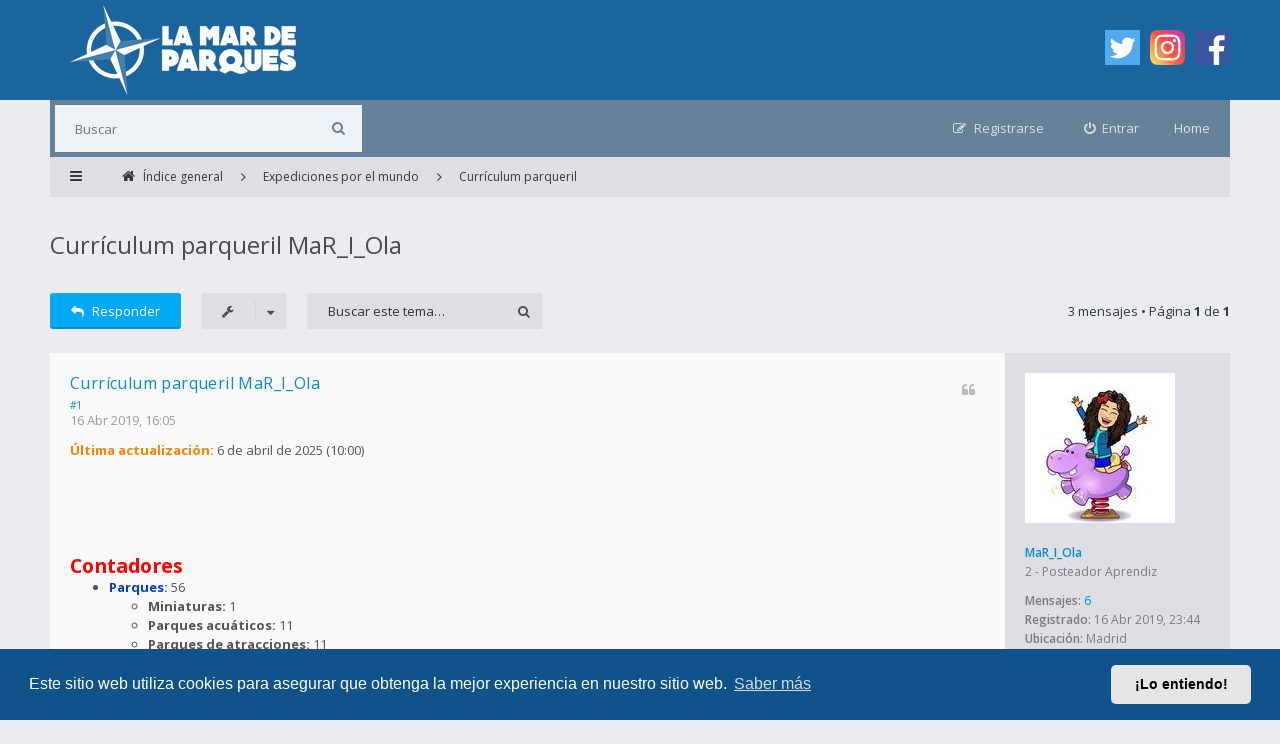

--- FILE ---
content_type: text/html; charset=UTF-8
request_url: https://lamardeparques.es/foro/viewtopic.php?f=30652&t=66024
body_size: 19566
content:
<!DOCTYPE html>
<html dir="ltr" lang="es">
<head>
<meta charset="utf-8">
<meta http-equiv="X-UA-Compatible" content="IE=edge">
<meta name="viewport" content="width=device-width, initial-scale=1">
<!-- Meta tags for website sharing in social platforms -->
<meta property="og:title" content="Currículum parqueril MaR_I_Ola" />
<meta property="og:description" content="Actualizado el [url=https://lamardeparques.es/foro/viewtopic.php?f=30652&amp;amp;t=66024#p66407]primer post[/url] con los dark credits de fuera de Europa. De 65 a 129 dark credits Del [url=https://lamarde" />
<meta property="og:url" content="Currículum parqueril MaR_I_Ola" />
<meta property="og:image" content="https://lamardeparques.es/foro/logo.png" />
<meta property="og:type" content="website" />
<meta name="keywords" content="Currículum parqueril, MaR_I_Ola">
        <!-- App Indexing for Google Search -->
        <link href="android-app://com.quoord.tapatalkpro.activity/tapatalk/lamardeparques.es/foro/?ttfid=2140087&location=topic&fid=30652&tid=66024&page=1&perpage=15&channel=google-indexing" rel="alternate" />
        <link href="ios-app://307880732/tapatalk/lamardeparques.es/foro/?ttfid=2140087&location=topic&fid=30652&tid=66024&page=1&perpage=15&channel=google-indexing" rel="alternate" />
        
        <link href="./mobiquo/smartbanner/manifest.json" rel="manifest">
        
        <meta name="apple-itunes-app" content="app-id=307880732, affiliate-data=at=10lR7C, app-argument=tapatalk://lamardeparques.es/foro/?ttfid=2140087&location=topic&fid=30652&tid=66024&page=1&perpage=15" />
        
<title>Currículum parqueril MaR_I_Ola - La Mar De Parques - LMDP - Foro</title>

	<link rel="alternate" type="application/atom+xml" title="Feed - La Mar De Parques - LMDP - Foro" href="/foro/app.php/feed?sid=49859246ce34df05623d1a61956731ff">			<link rel="alternate" type="application/atom+xml" title="Feed - Nuevos Temas" href="/foro/app.php/feed/topics?sid=49859246ce34df05623d1a61956731ff">		<link rel="alternate" type="application/atom+xml" title="Feed - Foro - Currículum parqueril" href="/foro/app.php/feed/forum/30652?sid=49859246ce34df05623d1a61956731ff">	<link rel="alternate" type="application/atom+xml" title="Feed - Tema - Currículum parqueril MaR_I_Ola" href="/foro/app.php/feed/topic/66024?sid=49859246ce34df05623d1a61956731ff">
<!--[if IE]><link rel="shortcut icon" href="./styles/ariki2/theme/images/favicon.ico"><![endif]-->
<link rel="apple-touch-icon-precomposed" href="./styles/ariki2/theme/images/apple-touch-icon-precomposed.gif">
<link rel="icon" href="./styles/ariki2/theme/images/favicon.gif">
<link rel="icon" sizes="16x16" href="./styles/ariki2/theme/images/favicon.ico">

	<link rel="canonical" href="https://lamardeparques.es/foro/viewtopic.php?t=66024">

<!--
	phpBB style name: Ariki
	Based on style:   prosilver (this is the default phpBB3 style)
	Original author:  Tom Beddard ( http://www.subBlue.com/ )
	Modified by:      Gramziu
-->

<link rel="preconnect" href="//fonts.gstatic.com">
<link rel="stylesheet" href="//fonts.googleapis.com/css2?family=Open+Sans:ital,wght@0,300;0,400;0,600;0,700;1,400;1,700&amp;display=swap">
<link rel="stylesheet" href="//maxcdn.bootstrapcdn.com/font-awesome/4.7.0/css/font-awesome.min.css">

	<link rel="stylesheet" href="./styles/ariki2/theme/stylesheet.css?assets_version=227">
<link rel="stylesheet" href="./styles/ariki2/theme/colours_light_blue.css?assets_version=227">

	<link href="./assets/cookieconsent/cookieconsent.min.css?assets_version=227" rel="stylesheet">

<style type="text/css">
    .mention {
        color: #ff0000;
    }
</style>


	

<link href="./ext/naguissa/thanksforposts/styles/all/theme/thanks.css?assets_version=227" rel="stylesheet" media="screen" />
<link href="./ext/paul999/mention/styles/all/theme/mention.css?assets_version=227" rel="stylesheet" media="screen" />
<link href="./ext/robertheim/topictags/styles/all/theme/rh_topictags.css?assets_version=227" rel="stylesheet" media="screen" />
<link href="./ext/vse/scrolltotop/styles/all/theme/scrolltotop.css?assets_version=227" rel="stylesheet" media="screen" />
<link href="./ext/flerex/linkedaccounts/styles/ariki2/theme/linkedaccounts.css?assets_version=227" rel="stylesheet" media="screen" />


					<!-- Global site tag (gtag.js) - Google Analytics -->
		<script async src="https://www.googletagmanager.com/gtag/js?id=G-2QCL3R0DJT"></script>
		<script>
			window.dataLayer = window.dataLayer || [];
			function gtag(){dataLayer.push(arguments);}
			gtag('js', new Date());

			gtag('config', 'G-2QCL3R0DJT', {'anonymize_ip': true,});
		</script>
	
</head>
<body id="phpbb" class="nojs notouch section-viewtopic ltr ">


<div id="overall-wrap">
	<a id="top" class="anchor" accesskey="t"></a>
	<div id="wrap-head">
		<div id="site-header">
			<div class="chunk">
				<div class="site-logo" id="site-logo">
					<a href="https://lamardeparques.es"><img src="https://lamardeparques.es/foro/styles/ariki2/theme/images/logo_foro.png"></a>
				</div>
				<div class="social-media-wrapper">
					<div class="social-media-icon">
						<a href="https://twitter.com/lamardeparques"><img width="35px" height="35px" src="https://lamardeparques.es/foro/styles/ariki2/theme/images/twitter.png"></a>
					</div>
					<div class="social-media-icon">
						<a href="https://www.instagram.com/lamardeparques"><img width="35px" height="35px" src="https://lamardeparques.es/foro/styles/ariki2/theme/images/instagram.png"></a>
					</div>
					<div class="social-media-icon">
						<a href="https://www.facebook.com/lamardeparques/"><img width="35px" height="35px" src="https://lamardeparques.es/foro/styles/ariki2/theme/images/facebook.png"></a>
					</div>
				</div>
			</div>
		</div>

		<div id="site-nav" role="navigation">
			<div class="chunk">

				
				<div class="site-nav">

					
										<div id="site-search" role="search">
						<form action="./search.php?sid=49859246ce34df05623d1a61956731ff" method="get">
							<fieldset>
								<input name="keywords" type="search" maxlength="128" title="Buscar palabras clave" size="20" value="" placeholder="Buscar" /><button type="submit" title="Buscar"><i class="fa fa-search"></i></button><input type="hidden" name="sid" value="49859246ce34df05623d1a61956731ff" />

							</fieldset>
						</form>
					</div>
					<div class="home"><a href="https://lamardeparques.es/">Home</a></div>
					
					<ul role="menubar">
											<li class="font-icon rightside"  data-skip-responsive="true"><a href="./ucp.php?mode=login&amp;redirect=viewtopic.php%3Ff%3D30652%26t%3D66024&amp;sid=49859246ce34df05623d1a61956731ff" title="Entrar" accesskey="x" role="menuitem"><i class="fa fa-power-off"></i><span class="nav-rh-2">Entrar</span></a></li>
												<li class="font-icon rightside" data-skip-responsive="true"><a href="./ucp.php?mode=register&amp;sid=49859246ce34df05623d1a61956731ff" role="menuitem"><i class="fa fa-pencil-square-o"></i><span class="nav-rh-2">Registrarse</span></a></li>
																																		</ul>
				</div>
			</div>
		</div>
	</div>

	
	<a id="start_here" class="anchor"></a>
		
		
<div id="wrap-subhead">
	<div class="chunk">
		<div class="wrap-subhead">
			<ul id="breadcrumbs" role="menubar">
				<li class="font-icon responsive-menu dropdown-container" data-skip-responsive="true">
					<a href="#" class="responsive-menu-link dropdown-trigger"><i class="fa fa-bars"></i></a>
					<div class="dropdown hidden">
						<div class="pointer"><div class="pointer-inner"></div></div>
						<ul class="dropdown-contents" role="menu">
							
															<li class="separator"></li>
																																<li class="font-icon icon-search-unanswered"><a href="./search.php?search_id=unanswered&amp;sid=49859246ce34df05623d1a61956731ff" role="menuitem"><i class="fa fa-file-o"></i>Temas sin respuesta</a></li>
								<li class="font-icon icon-search-active"><a href="./search.php?search_id=active_topics&amp;sid=49859246ce34df05623d1a61956731ff" role="menuitem"><i class="fa fa-fire"></i>Temas activos</a></li>
														<li class="separator site-menu"></li>

							<li class="site-menu">
	<a href="/foro/app.php/help/faq?sid=49859246ce34df05623d1a61956731ff" rel="help" title="Preguntas Frecuentes">FAQ</a>
</li>

													</ul>
					</div>
				</li>

				

<li class="breadcrumbs rightside" itemscope itemtype="https://schema.org/BreadcrumbList">

	
			<span class="crumb" itemtype="https://schema.org/ListItem" itemprop="itemListElement" itemscope><a itemprop="item" href="./index.php?sid=49859246ce34df05623d1a61956731ff" accesskey="h" data-navbar-reference="index"><i class="fa fa-home"></i><span itemprop="name">Índice general</span></a><meta itemprop="position" content="1" /></span>

					
				<span class="crumb" itemtype="https://schema.org/ListItem" itemprop="itemListElement" itemscope data-forum-id="30385"><a itemprop="item" href="./viewforum.php?f=30385&amp;sid=49859246ce34df05623d1a61956731ff"><span itemprop="name">Expediciones por el mundo</span></a><meta itemprop="position" content="2" /></span>
							
				<span class="crumb" itemtype="https://schema.org/ListItem" itemprop="itemListElement" itemscope data-forum-id="30652"><a itemprop="item" href="./viewforum.php?f=30652&amp;sid=49859246ce34df05623d1a61956731ff"><span itemprop="name">Currículum parqueril</span></a><meta itemprop="position" content="3" /></span>
			
	</li>

			</ul>

		</div>

		<div id="subhead-title">
						<h2 class="topic-title"><a href="./viewtopic.php?t=66024&amp;sid=49859246ce34df05623d1a61956731ff">Currículum parqueril MaR_I_Ola</a></h2>
			
					</div>

	</div>
</div>

<div id="wrap-body">
	<div class="chunk">

		
		<div class="action-bar top">

			<div class="buttons">
				
							<a href="./posting.php?mode=reply&amp;t=66024&amp;sid=49859246ce34df05623d1a61956731ff" class="button font-icon" title="Publicar una respuesta">
					<i class="fa fa-reply"></i>Responder				</a>
			
							</div>

				<div class="dropdown-container dropdown-button-control topic-tools">
		<span title="Herramientas de Tema" class="button icon-button tools-icon dropdown-trigger dropdown-select"><i class="fa fa-wrench"></i></span>
		<div class="dropdown hidden">
			<div class="pointer"><div class="pointer-inner"></div></div>
			<ul class="dropdown-contents">
																								<li class="font-icon icon-print"><a href="./viewtopic.php?t=66024&amp;sid=49859246ce34df05623d1a61956731ff&amp;view=print" title="Vista para imprimir" accesskey="p"><i class="fa fa-print"></i>Vista para imprimir</a></li>							</ul>
		</div>
	</div>

			
							<div class="search-box" role="search">
					<form method="get" id="topic-search" action="./search.php?sid=49859246ce34df05623d1a61956731ff">
					<fieldset>
						<input class="inputbox search"  type="search" name="keywords" id="search_keywords" size="20" placeholder="Buscar este tema…" />
						<button class="button" type="submit" title="Buscar"><i class="fa fa-search"></i></button>
						<input type="hidden" name="t" value="66024" />
<input type="hidden" name="sf" value="msgonly" />
<input type="hidden" name="sid" value="49859246ce34df05623d1a61956731ff" />

					</fieldset>
					</form>
				</div>
			
							<div class="pagination">
					3 mensajes
											&bull; Página <strong>1</strong> de <strong>1</strong>
									</div>
			
			
		</div>

		
		
		
											<div id="p66407" class="post has-profile bg2">
				<div class="inner">

				<dl class="postprofile" id="profile66407">
					<dt class="has-profile-rank has-avatar">
						<div class="avatar-container">
																						<a href="./memberlist.php?mode=viewprofile&amp;u=66&amp;sid=49859246ce34df05623d1a61956731ff" class="avatar"><img class="avatar" src="./download/file.php?avatar=66_1586031464.jpeg" width="150" height="150" alt="Avatar de Usuario" /></a>																				</div>

						
						<a href="./memberlist.php?mode=viewprofile&amp;u=66&amp;sid=49859246ce34df05623d1a61956731ff" class="username">MaR_I_Ola</a>
						
					</dt>

					
					<dd class="profile-rank">2 - Posteador Aprendiz</dd>
					
				<dd class="profile-posts"><strong>Mensajes:</strong> <a href="./search.php?author_id=66&amp;sr=posts&amp;sid=49859246ce34df05623d1a61956731ff">6</a></dd>				<dd class="profile-joined"><strong>Registrado:</strong> 16 Abr 2019, 23:44</dd>				
				
																			<dd class="profile-custom-field profile-phpbb_location"><strong>Ubicación:</strong> Madrid</dd>
													<dd class="profile-posts" data-user-give-id="66">
    <strong>"Me gusta":</strong>
    <a href="/foro/app.php/thankslist/givens/66/true?sid=49859246ce34df05623d1a61956731ff">35 veces</a>
</dd>
<dd class="profile-posts" data-user-receive-id="66">
    <strong>"Me gusta" recibidos:</strong>
    <a href="/foro/app.php/thankslist/givens/66/false?sid=49859246ce34df05623d1a61956731ff">24 veces</a>
</dd>

												
				</dl>

				<div class="postbody">
										<div id="post_content66407">
					
					<h3 class="first">
												<a href="./viewtopic.php?p=66407&amp;sid=49859246ce34df05623d1a61956731ff#p66407">Currículum parqueril MaR_I_Ola</a>
					</h3>

				
				
															<ul class="posts-buttons">
																																																									<li>
									<a href="./posting.php?mode=quote&amp;p=66407&amp;sid=49859246ce34df05623d1a61956731ff" title="Responder citando"><i class="fa fa-quote-left"></i><span>Citar</span></a>
								</li>
																				</ul>
									
				
								<a href="#p66407">#1</a>

					<p class="author"><a href="./viewtopic.php?p=66407&amp;sid=49859246ce34df05623d1a61956731ff#p66407"><time datetime="2019-04-16T14:05:00+00:00">16 Abr 2019, 16:05</time></a> </p>

					
					
					
					<div class="content"><strong class="text-strong"><span style="color:#FF8000">Última actualización:</span></strong> 6 de abril de 2025 (10:00)<br>
<br>
 <br>
<br>
<br>
 <br>
<strong class="text-strong"><span style="color:#FF0000"><span style="font-size:150%;line-height:116%">Contadores</span></span></strong><br>

<ul><li><strong class="text-strong"><span style="color:#0040BF">Parques</span>:</strong> 56<br>

<ul><li><strong class="text-strong">Miniaturas:</strong> 1</li>
<li><strong class="text-strong">Parques acuáticos:</strong> 11</li>
<li><strong class="text-strong">Parques de atracciones:</strong> 11</li>
<li><strong class="text-strong">Parques de naturaleza:</strong> 6</li>
<li><strong class="text-strong">Parques temáticos:</strong> 25</li>
<li><strong class="text-strong">Teleféricos:</strong> 2</li></ul></li>

<li><strong class="text-strong"><span style="color:#0040BF">Ride Credits</span>:</strong> 125</li>

<li><strong class="text-strong"><span style="color:#0040BF">Dark Credits</span>:</strong> 138</li></ul>

 <br>
<br>
 <br>
 <br>
<strong class="text-strong"><span style="color:#FF0000"><span style="font-size:150%;line-height:116%">Parques</span></span></strong><br>
 <br>

<ul><li><strong class="text-strong"><span style="color:#0040BF">Alemania</span></strong><br>

<ul><li><strong class="text-strong">Parques temáticos:</strong>
<ul><li>Europa Park Resort - Europa Park</li>
<li>Phantasialand</li>
<li>Plopsaland Deutschland</li></ul></li></ul></li>


<li><strong class="text-strong"><span style="color:#0040BF">Bélgica</span></strong><br>

<ul><li><strong class="text-strong">Ciudades a escala:</strong>
<ul><li>Mini-Europe</li></ul></li></ul></li>


<li><strong class="text-strong"><span style="color:#0040BF">España</span></strong><br>

<ul><li><strong class="text-strong">Parques acuáticos:</strong>
<ul><li>Aqualand Torremolinos</li>
<li>Aqualandia</li>
<li>Aquopolis Costa Dorada</li>
<li>Aquopolis San Fernando de Henares</li>
<li>Aquopolis Villanueva de la Cañada</li>
<li>PortAventura World - PortAventura Caribe Aquatic Park</li>
<li>Western Water Park</li></ul></li>

<li><strong class="text-strong">Parques de atracciones:</strong>
<ul><li>Festilandia</li>
<li>Parque de Atracciones de Madrid</li>
<li>Tibidabo</li>
<li>Tivoli World</li></ul></li>

<li><strong class="text-strong">Parques de naturaleza:</strong>
<ul>
<li>Atlantis Aquarium</li>
<li>Faunia</li>
<li>Mundomar</li>
<li>Sea Life Benalmádena</li>
<li>Selwo Marina</li>
<li>Zoo Aquarium de Madrid</li></ul></li>

<li><strong class="text-strong">Parques temáticos:</strong>
<ul><li>Isla Mágica - Isla Mágica</li>
<li>Parque Warner - Parque Warner</li>
<li>PortAventura World - PortAventura Park</li>
<li>Terra Mítica</li></ul></li>

<li><strong class="text-strong">Teleféricos:</strong>
<ul><li>Teleférico de Benalmádena</li>
<li>Teleférico de Madrid</li></ul></li></ul></li>


<li><strong class="text-strong"><span style="color:#0040BF">Estados Unidos</span></strong><br>

<ul><li><strong class="text-strong">Parques acuáticos:</strong>
<ul><li>Aquatica Orlando</li>
<li>Universal Orlando Resort - Universal's Volcano Bay</li>
<li>Walt Disney World - Disney's Blizzard Beach</li>
<li>Walt Disney World - Disney's Typhoon Lagoon</li></ul></li>

<li><strong class="text-strong">Parques de atracciones:</strong>
<ul><li>Fun Spot America (Kissimee)</li>
<li>Fun Spot America (Orlando)</li>
<li>Magical Midway</li></ul></li>

<li><strong class="text-strong">Parques temáticos:</strong>
<ul><li>Busch Gardens Tampa</li>
<li>SeaWorld Orlando</li>
<li>Universal Orlando Resort - Universal Studios Florida</li>
<li>Universal Orlando Resort - Universal's Islands of Adventure</li>
<li>Walt Disney World - Disney's Animal Kingdom</li>
<li>Walt Disney World - Disney's Hollywood Studios</li>
<li>Walt Disney World - EPCOT</li>
<li>Walt Disney World - Magic Kingdom</li></ul></li></ul></li>


<li><strong class="text-strong"><span style="color:#0040BF">Francia</span></strong><br>

<ul><li><strong class="text-strong">Parques temáticos:</strong>
<ul><li>Disneyland París - Disneyland Park</li>
<li>Disneyland París - Disney Adventure World</li>
<li>Parc Astérix</li></ul></li></ul></li>


<li><strong class="text-strong"><span style="color:#0040BF">Italia</span></strong><br>

<ul><li><strong class="text-strong">Parques temáticos:</strong>
<ul><li>Caneva World Resort - Movieland Park</li>
<li>Gardaland</li>
</ul></li></ul></li>


<li><strong class="text-strong"><span style="color:#0040BF">Japón</span></strong><br>

<ul><li><strong class="text-strong">Parques de atracciones:</strong>
<ul><li>Fuji-Q Highland</li>
<li>Nagashima Spa Land</li>
<li>Tokyo Dome City</li>
<li>Yokohama Cosmoworld</li></ul></li>

<li><strong class="text-strong">Parques temáticos:</strong>
<ul><li>Tokyo Disney Resort - Tokyo Disneyland</li>
<li>Tokyo Disney Resort - Tokyo DisneySea</li>
<li>Universal Studios Japan</li></ul></li></ul></li>


<li><strong class="text-strong"><span style="color:#0040BF">Países Bajos</span></strong><br>

<ul><li><strong class="text-strong">Parques temáticos:</strong>
<ul><li>Efteling</li></ul></li></ul></li></ul>

<br>
<br>
 <br>
 <br>
<strong class="text-strong"><span style="color:#FF0000"><span style="font-size:150%;line-height:116%">Top 5</span></span></strong><br>
 
<ul><li><strong class="text-strong"><span style="color:#0040BF">Parques</span></strong>
<ol style="list-style-type:decimal"><li>Walt Disney World - Disney's Animal Kingdom</li>
<li>Universal Studios Japan</li>
<li>Universal Orlando Resort - Universal's Islands of Adventure</li>
<li>Efteling</li>
<li>Tokyo Disney Resort - Tokyo DisneySea</li></ol></li>

<li><strong class="text-strong"><span style="color:#0040BF">Coasters</span></strong>
<ol style="list-style-type:decimal"><li>Eejanaika@Fuji-Q Highland</li>
<li>Do-Dodonpa@Fuji-Q Highland</li>
<li>Cheetah Hunt@Busch Gardens Tampa</li>
<li>Silver Star@Europa Park Resort - Europa Park</li>
<li>Taron@Phantasialand</li></ol></li></ul>

 <br>
<br>
<br>
 <br>
<strong class="text-strong"><span style="font-size:150%;line-height:116%"><span style="color:#FF0000">Ride Credits - Por parques</span></span></strong><br>

<div style="margin:20px;margin-top:5px"><div class="quotetitle"><input class="button2 btnlite" type="button" value="Spoiler (mostrar)                                                    " style="text-align:center;width:100px;margin:0;padding:0" onclick="if (this.parentNode.parentNode.getElementsByTagName('div')[1].getElementsByTagName('div')[0].style.display != '') { this.parentNode.parentNode.getElementsByTagName('div')[1].getElementsByTagName('div')[0].style.display = '';      this.innerText = ''; this.value = 'Spoiler (ocultar)                                                    '; } else { this.parentNode.parentNode.getElementsByTagName('div')[1].getElementsByTagName('div')[0].style.display = 'none'; this.innerText = ''; this.value = 'Spoiler (mostrar)                                                    '; }"></div><div class="quotecontent"><div style="display:none"><ol style="list-style-type:decimal"><li>Busch Gardens Tampa: Air Grover</li>
<li>Busch Gardens Tampa: Cheetah Hunt</li>
<li>Disneyland París - Disneyland Park: Big Thunder Mountain</li>
<li>Disneyland París - Disneyland Park: Casey Jr., Le Petit Train du Cirque</li>
<li>Disneyland París - Disneyland Park: Indiana Jones et le Temple du Péril</li> 
<li>Disneyland París - Space Mountain: Mission 2 (actual Star Wars Hyperspace Mountain: Rebel Mission)</li>
<li>Disneyland París - Disney Adventure World: Crush’s Coaster</li>
<li>Disneyland París - Disney Adventure World: RC Racer</li>
<li>Disneyland París - Disney Adventure World: Rock ‘n’ Roller Coaster</li>
<li>Efteling: Baron 1898</li>
<li>Efteling: Joris en de Draak (Vuur)</li>
<li>Efteling: Joris en de Draak (Water)</li>
<li>Efteling: Python</li>
<li>Efteling: Vliegende Hollander</li>
<li>Efteling: Vogel Rock</li>
<li>Europa Park Resort - Europa Park: Alpenexpress Enzian</li>
<li>Europa Park Resort - Europa Park: Arthur</li>
<li>Europa Park Resort - Europa Park: Atlantica SuperSplash</li>
<li>Europa Park Resort - Europa Park: Ba-a-a-Express</li>
<li>Europa Park Resort - Europa Park: blue fire Megacoster</li>
<li>Europa Park Resort - Europa Park: Euro Mir</li>
<li>Europa Park Resort - Europa Park: Eurosat</li>
<li>Europa Park Resort - Europa Park: Matterhonr Blitz</li>
<li>Europa Park Resort - Europa Park: Pegasus</li>
<li>Europa Park Resort - Europa Park: Poseidon</li>
<li>Europa Park Resort - Europa Park: Scheweizer Bobbahn</li>
<li>Europa Park Resort - Europa Park: Silver Star</li>
<li>Europa Park Resort - Europa Park: Wodan Timbur Coaster</li>
<li>Fuji-Q Hihgland: Do-Dondonpa</li>
<li>Fuji-Q Hihgland: Eejanaika</li>
<li>Fuji-Q Hihgland: Fujiyama</li>
<li>Fuji-Q Hihgland: Gaspard et Lisa Voyage Dans Le Ciel</li>
<li>Fuji-Q Hihgland: Mad Mouse</li>
<li>Fuji-Q Hihgland: Rock 'N Roll Duncan</li>
<li>Gardaland: Kung Fu Panda Master</li>
<li>Gardaland: Mammut</li>
<li>Gardaland: Oblivion – The Black Hole</li>
<li>Gardaland: Ortobruco Tour</li>
<li>Gardaland: Raptor</li>
<li>Gardaland: Sequoia Adventure</li>
<li>Gardaland: Shaman</li>
<li>Isla Mágica: Jaguar</li>
<li>Isla Mágica: Tren de Potosí</li>
<li>Caneva World Resort - Movieland Park: Bront'O'Ring</li>
<li>Caneva World Resort - Movieland Park: Brontojet</li>
<li>Caneva World Resort - Movieland Park: Diabolik</li>
<li>Nagashima Spa Land: Children Coaster</li>
<li>Nagashima Spa Land: Jet Coaster</li>
<li>Nagashima Spa Land: Looping Star</li>
<li>Nagashima Spa Land: Peter Rabbit Coaster</li>
<li>Nagashima Spa Land: Shuttle Loop</li>
<li>Nagashima Spa Land: Steel Dragon 2000</li>
<li>Nagashima Spa Land: Ultra Twister</li>
<li>Nagashima Spa Land: Wild Mouse (Derecha)</li>
<li>Parc Astérix: Goudurix</li>
<li>Parc Astérix: SOS Numérobis</li>
<li>Parc Astérix: Tonnerre de Zeus</li>
<li>Parc Astérix: Trace Du Hourra</li>
<li>Parc Astérix: Vol D’Icare</li>
<li>Parque de Atracciones de Madrid: 7 picos</li>
<li>Parque de Atracciones de Madrid: Abismo</li>
<li>Parque de Atracciones de Madrid: Tarántula</li>
<li>Parque de Atracciones de Madrid: TNT Tren de la Mina</li>
<li>Parque de Atracciones de Madrid: Tornado</li>
<li>Parque de Atracciones de Madrid: Turbulencia (actual Padrinos Voladores)</li>
<li>Parque de Atracciones de Madrid: Vagones Locos</li>
<li>Parque de Atracciones de Madrid: Vértigo</li>
<li>Parque Warner - Parque Warner: Batman - La Fuga (actual Batman: Arkham Asylum)</li>
<li>Parque Warner - Parque Warner: Coaster Express</li>
<li>Parque Warner - Parque Warner: Correcaminos Bip Bip</li>
<li>Parque Warner - Parque Warner: Stunt Fall</li>
<li>Parque Warner - Parque Warner: Superman - La Atracción de Acero</li>
<li>Parque Warner - Parque Warner: Tom y Jerry</li>
<li>Phantasialand: Colorado Adventure</li>
<li>Phantasialand: Raik</li>
<li>Phantasialand: Taron</li>
<li>Phantasialand: Temple of the Night Hawk</li>
<li>Phantasialand: Winjas (Fear)</li>
<li>Phantasialand: Winjas (Force)</li>
<li>Plopsaland Deutschland: Expedition GeForce</li>
<li>Plopsaland Deutschland: Sky Scream</li>
<li>PortAventura World - PortAventura Park: Dragon Khan</li>
<li>PortAventura World - PortAventura Park: El Diablo - Tren de la Mina</li>
<li>PortAventura World - PortAventura Park: Furius Baco</li>
<li>PortAventura World - PortAventura Park: Shambhala: Expedición al Himalaya</li>
<li>PortAventura World - PortAventura Park: Stampida (Azul)</li>
<li>PortAventura World - PortAventura Park: Stampida (Rojo)</li>
<li>PortAventura World - PortAventura Park: Tami-Tami</li>
<li>PortAventura World - PortAventura Park: Tomahawk</li>
<li>SeaWorld Orlando: Journey to Atlantis</li>
<li>SeaWorld Orlando: Mako</li>
<li>SeaWorld Orlando: Manta</li>
<li>Terra Mítica: Alucinakis</li>
<li>Terra Mítica: Inferno</li>
<li>Terra Mítica: Magnus Colossus</li>
<li>Terra Mítica: Titánide</li>
<li>Tibidabo: Muntanya Russsa</li>
<li>Tibidabo: Tibidabo Express (actual Virtual Express)</li>
<li>Tivoli World: Montaña Rusa</li>
<li>Tivoli World: Super Train Tokaido</li>
<li>Tokyo Disney Resort - Tokyo Disneyland: Gardget's Go Coaster</li>
<li>Tokyo Disney Resort - Tokyo Disneyland: Space Mountain</li>
<li>Tokyo Disney Resort - Tokyo DisneySea: Flounder's Great Race</li>
<li>Tokyo Disney Resort - Tokyo DisneySea: Raging Spirits</li>
<li>Tokyo Dome City: Thunder Dolphin</li>
<li>Universal Orlando Resort - Universal Studios Florida: Flight of the Hippogriff</li>
<li>Universal Orlando Resort - Universal Studios Florida: Harry Potter and the Escape from Gringotts</li>
<li>Universal Orlando Resort - Universal Studios Florida: Hollywood Rip, Ride Rockit</li>
<li>Universal Orlando Resort - Universal Studios Florida: Revenge of The Mummy</li>
<li>Universal Orlando Resort - Universal's Islands of Adventure: Incredible Hulk</li>
<li>Universal Orlando Resort - Universal's Islands of Adventure: Woody Woodpecker's Nuthouse Coaster</li>
<li>Universal Studios Japan: Evangelion XR: 1.01</li>
<li>Universal Studios Japan: Flying Dinosaur</li>
<li>Universal Studios Japan: Hollywood Dream: The Ride</li>
<li>Universal Studios Japan: Snoopy's Great Race</li>
<li>Walt Disney World - Disney's Animal Kingdom: Expedition Everest</li>
<li>Walt Disney World - Disney's Animal Kingdom: Primeral Whirl (Derecha)</li>
<li>Walt Disney World - Disney's Hollywood Studios: Slinky Dog Dash</li>
<li>Walt Disney World - Disney's Animal Kingdom: Rock 'n' Roller Coaster</li>
<li>Walt Disney World - Magic Kingdom: Barnstromer</li>
<li>Walt Disney World - Magic Kingdom: Big Thunder Mountain Railroad</li>
<li>Walt Disney World - Magic Kingdom: Seven Dwarfs Mine Train</li>
<li>Walt Disney World - Magic Kingdom: Space Mountain (Alpha)</li>
<li>Walt Disney World - Magic Kingdom: Space Mountain (Omega)</li>
<li>Yokohama Cosmoworld: Diving Coaster: Vanish</li></ol></div></div></div>
 <br>
<br>
<br>
 <br>
<br>
<strong class="text-strong"><span style="color:#FF0000"><span style="font-size:150%;line-height:116%">Ride Credits - Orden cronológico</span></span></strong><br>

<div style="margin:20px;margin-top:5px"><div class="quotetitle"><input class="button2 btnlite" type="button" value="Spoiler (mostrar)                                                    " style="text-align:center;width:100px;margin:0;padding:0" onclick="if (this.parentNode.parentNode.getElementsByTagName('div')[1].getElementsByTagName('div')[0].style.display != '') { this.parentNode.parentNode.getElementsByTagName('div')[1].getElementsByTagName('div')[0].style.display = '';      this.innerText = ''; this.value = 'Spoiler (ocultar)                                                    '; } else { this.parentNode.parentNode.getElementsByTagName('div')[1].getElementsByTagName('div')[0].style.display = 'none'; this.innerText = ''; this.value = 'Spoiler (mostrar)                                                    '; }"></div><div class="quotecontent"><div style="display:none"><ol style="list-style-type:decimal"><li>Tren de Potosí@Isla Mágica</li>
<li>7 Picos@Parque de Atracciones de Madrid</li>
<li>Tornado@Parque de Atracciones de Madrid</li>
<li>Tarántula@Parque de Atracciones de Madrid</li>
<li>Abismo@Parque de Atracciones de Madrid</li>
<li>Stunt Fall@Parque Warner Madrid</li>
<li>Superman - La Atracción de Acero@Parque Warner Madrid</li>
<li>Batman - La Fuga@Parque Warner Madrid</li>
<li>Coaster Express@Parque Warner Madrid</li>
<li>Tom y Jerry@Parque Warner Madrid</li>
<li>Correcaminos Bip Bip@Parque Warner Madrid</li>
<li>Vértigo@Parque de Atracciones de Madrid</li>
<li>Alucinakis@Terra Mítica</li>
<li>Magnus Colossus@Terra Mítica</li>
<li>Inferno@Terra Mítica</li>
<li>Titánide@Terra Mítica</li>
<li>Turbulencia (actual Padrinos Voladores)@Parque de Atracciones de Madrid</li>
<li>Vagones Locos @Parque de Atracciones de Madrid</li>
<li>Montaña Rusa@Tivoli World</li>
<li>Super Train Tokaido@Tivoli World</li>
<li>TNT Tren de la Mina@Parque de Atracciones de Madrid</li>
<li>Furius Baco@PortAventura World - PortAventura Park</li>
<li>Tami Tami@PortAventura World - PortAventura Park</li>
<li>El Diablo - Tren de la Mina@PortAventura World - PortAventura Park</li>
<li>Tomahawk@PortAventura World - PortAventura Park</li>
<li>Stampida (Rojo)@PortAventura World - PortAventura Park</li>
<li>Shambhala: Expedición al Himalaya@PortAventura World - PortAventura Park</li>
<li>Dragon Khan@PortAventura World - PortAventura Park</li>
<li>Muntanya Russa@Tibidabo</li>
<li>Tibidabo Express@Tibidabo</li>
<li>Stampida (Azul)@PortAventura World - PortAventura Park</li>
<li> Jaguar@Isla Mágica</li>
<li>Casey Jr., Le Petit Train du Cirque@Disneyland París - Disneyland Park</li>
<li>Rock 'n' Roller Coaster@Disneyland París - Disney Adventure World</li>
<li>SOS Numérobis@Parc Astérix</li>
<li>Vol D'Icare@Parc Astérix</li>
<li>Space Mountain: Mission 2@Disneyland París - Disneyland Park</li>
<li>Indiana Jones et le Temple du Péril@Disneyland París - Disneyland Park</li>
<li>Crush's Coaster@Disneyland París - Disney Adventure World</li>
<li>RC Racer@Disneyland París - Disney Adventure World</li>
<li>Trace Du Hourra@Parc Astérix</li>
<li>Goudurix@Parc Astérix</li>
<li>Tonnerre de Zeus@Parc Astérix</li>
<li>Silver Star@Europa Park Resort - Europa Park</li>
<li>Eurosat@Europa Park Resort - Europa Park</li>
<li>Matterhonr Blitz@Europa Park Resort - Europa Park</li>
<li>Scheweizer Bobbahn@Europa Park Resort - Europa Park</li>
<li>Pegasus@Europa Park Resort - Europa Park</li>
<li>Poseidon@Europa Park Resort - Europa Park</li>
<li>Euro Mir@Europa Park Resort - Europa Park</li>
<li>Atlantica SuperSplash@Europa Park Resort - Europa Park</li>
<li>Wodan Timbur Coaster@Europa Park Resort - Europa Park</li>
<li>blue fire Megacoster@Europa Park Resort - Europa Park</li>
<li>Alpenexpress Enzian@Europa Park Resort - Europa Park</li>
<li>Ba-a-a-Express@Europa Park Resort - Europa Park</li>
<li>Arthur@Europa Park Resort - Europa Park</li>
<li>Big Thunder Mountain@Disneyland París - Disneyland Park</li>
<li>Raptor@Gardaland</li>
<li>Oblivion - The Black Hole@Gardaland</li>
<li>Ortobruco Tour@Gardaland</li>
<li>Sequoia Adventure@Gardaland</li>
<li>Mammut@Gardaland</li>
<li>Shaman@Gardaland</li>
<li>Kung Fu Panda Master@Gardaland</li>
<li>Brontojet@Caneva World Resort - Movieland Park</li>
<li>Bront'O'Ring@Caneva World Resort - Movieland Park</li>
<li>Diabolik@Caneva World Resort - Movieland Park</li>
<li>Temple of the Night Hawk@Phantasialand</li>
<li>Colorado Adventure@Phantasialand</li>
<li>Raik@Phantasialand</li>
<li>Taron@Phantasialand</li>
<li>Winjas (Force)@Phantasialand</li>
<li>Winjas (Fear)@Phantasialand</li>
<li>Expedition GeForce@Plopsaland Deutschland</li>
<li>Sky Scream@Plopsaland Deutschland</li>
<li>Vogel Rok@Efteling</li>
<li>Joris en de Draak (Vuur)@Efteling</li>
<li>Python@Efteling</li>
<li>Baron 1898@Efteling</li>
<li>Vliegende Hollander@Efteling</li>
<li>Joris en de Draak (Water)@Efteling</li>
<li>Hollywood Rip, Ride, Rockit@Universal Orlando Resort - Universal Studios Florida</li>
<li>Revenge of the Mummy@Universal Orlando Resort - Universal Studios Florida</li>
<li>Harry Potter and the Escape from Gringotts@Universal Orlando Resort - Universal Studios Florida</li>
<li>Incredible Hulk@Universal Orlando Resort - Universal's Islands of Adventure</li>
<li>Woody Woodpecker's Nuthouse Coaster@Universal Orlando Resort - Universal Studios Florida</li>
<li>Flight of the Hippogriff@Universal Orlando Resort - Universal's Islands of Adventure</li>
<li>Space Mountain (Alpha)@Walt Disney World - Magic Kingdom</li>
<li>Big Thunder Mountain Railroad@Walt Disney World - Magic Kingdom</li>
<li>Barnstormer@Walt Disney World - Magic Kingdom</li>
<li>Space Mountain (Omega)@Walt Disney World - Magic Kingdom</li>
<li>Seven Dwarfs Mine Train@Walt Disney World - Magic Kingdom</li>
<li>Expedition Everest@Walt Disney World - Disney's Animal Kingdom</li>
<li>Primeral Whirl (Derecha)@Walt Disney World - Disney's Animal Kingdom</li>
<li>Slinky Dog Dash@Walt Disney World - Disney's Hollywood Studios</li>
<li>Rock 'n' Roller Coaster@Walt Disney World - Disney's Hollywood Studios</li>
<li>Mako@SeaWorld Orlando</li>
<li>Manta@SeaWorld Orlando</li>
<li>Journey to Atlantis@SeaWorld Orlando</li>
<li>Air Grover@Busch Gardens Tampa</li>
<li>Cheetah Hunt@Busch Gardens Tampa</li>
<li>Gaspard et Lisa Voyage Dans Le Ciel@Fuji-Q Highland</li>
<li>Fujiyama@Fuji-Q Highland</li>
<li>Do-Dodonpa@Fuji-Q Highland</li>
<li>Rock 'N Roll Duncan@Fuji-Q Highland</li>
<li>Eejanaika@Fuji-Q Highland</li>
<li>Mad Mouse@Fuji-Q Highland</li>
<li>Space Mountain@Tokyo Disney Resort - Tokyo Disneyland</li>
<li>Gadget's Go Coaster@Tokyo Disney Resort - Tokyo Disneyland</li>
<li>Diving Coaster: Vanish@Yokohama Cosmoworld</li>
<li>Thunder Dolphin@Tokyo Dome City</li>
<li>Flying Dinosaur@Universal Studios Japan</li>
<li>Hollywood Dream: The Ride@Universal Studios Japan</li>
<li>Evangelion XR: 1.01@Universal Studios Japan</li>
<li>Snoopy's Great Race@Universal Studios Japan</li>
<li>Raging Spirits@Tokyo Disney Resort - Tokyo DisneySea</li>
<li>Flounder's Flying Fish Coaster@Tokyo Disney Resort - Tokyo DisneySea</li>
<li>Ultra Twister@Nagashima Spa Land</li>
<li>Wild Mouse (Derecha)@Nagashima Spa Land</li>
<li>Peter Rabbit Coaster@Nagashima Spa Land</li>
<li>Children Coaster@Nagashima Spa Land</li>
<li>Shuttle Loop@Nagashima Spa Land</li>
<li>Steel Dragon 2000@Nagashima Spa Land</li>
<li>Jet Coaster@Nagashima Spa Land</li>
<li>Looping Star@Nagashima Spa Land</li></ol></div></div></div>

<br>
<br>
<br>
<br>
<strong class="text-strong"><span style="font-size:150%;line-height:116%"><span style="color:#FF0000">Dark Credits - Por parques</span></span></strong><br>

<div style="margin:20px;margin-top:5px"><div class="quotetitle"><input class="button2 btnlite" type="button" value="Spoiler (mostrar)                                                    " style="text-align:center;width:100px;margin:0;padding:0" onclick="if (this.parentNode.parentNode.getElementsByTagName('div')[1].getElementsByTagName('div')[0].style.display != '') { this.parentNode.parentNode.getElementsByTagName('div')[1].getElementsByTagName('div')[0].style.display = '';      this.innerText = ''; this.value = 'Spoiler (ocultar)                                                    '; } else { this.parentNode.parentNode.getElementsByTagName('div')[1].getElementsByTagName('div')[0].style.display = 'none'; this.innerText = ''; this.value = 'Spoiler (mostrar)                                                    '; }"></div><div class="quotecontent"><div style="display:none"><ol style="list-style-type:decimal"><li>Disneyland París - Disneyland Park: Blanche-Neige et les Sept Nains</li>
<li>Disneyland París - Disneyland Park: Buzz Lightyear Laser Blast</li>
<li>Disneyland París - Disneyland Park: Disneyland Railroad</li>
<li>Disneyland París - Disneyland Park: It's a small world</li>
<li>Disneyland París - Disneyland Park: Peter Pan's Flight</li>
<li>Disneyland París - Disneyland Park: Phantom Manor</li>
<li>Disneyland París - Disneyland Park: Pirates of the Caribbean</li>
<li>Disneyland París - Disneyland Park: Star Tours - L'Aventure Continue</li>
<li>Disneyland París - Disneyland Park: Voyages de Pinocchio</li>
<li>Disneyland París - Disney Adventure World: Crush's Coaster</li>
<li>Disneyland París - Disney Adventure World: Ratatouille: The Adventure</li>
<li>Disneyland París - Disney Adventure World: Twilight Zone Tower of Terror</li>
<li>Efteling: Carnaval Festival</li>
<li>Efteling: Droomvlucht</li>
<li>Efteling: Fabula</li>
<li>Efteling: Fata Morgana</li>
<li>Efteling: Symbolica: Paleis der Fantasie</li>
<li>Efteling: Villa Volta</li>
<li>Efteling: Vliegende Hollander</li>
<li>Europa Park: Abenteur Atlantis</li>
<li>Europa Park: Arthur</li>
<li>Europa Park: Blue Fire Megacoaster</li>
<li>Europa Park: Dschungel-Floßfahrt</li>
<li>Europa Park: Elfenfahrt</li>
<li>Europa Park: Fjord Rafting</li>
<li>Europa Park: Fluch der Kassandra</li>
<li>Europa Park: Geisterschloss</li>
<li>Europa Park: Historama</li>
<li>Europa Park: Magic Cinema 4D</li>
<li>Europa Park: Piccolo Mondo</li>
<li>Europa Park: Piraten in Batavia</li>
<li>Europa Park: Schlittenfahrt Schneeflöckchen</li>
<li>Europa Park: Tiroler Wasserbahn</li>
<li>Europa Park: Universum der Energie</li>
<li>Gardaland: Corsari: La Vendetta del Fantasma</li>
<li>Gardaland: Ice Age Adventure (Cinema 4-D Experience)</li>
<li>Gardaland: Jungle Rapids</li>
<li>Gardaland: Magic House</li>
<li>Gardaland: Ramses: Il Risveglio</li>
<li>Gardaland: Transgardaland Express</li>
<li>Isla Mágica: Capitán Balas</li>
<li>Isla Mágica: Cinemoción</li>
<li>Isla Mágica: Dimensión 4</li>
<li>Isla Mágica: La Furia de los Dioses</li>
<li>Movieland Park: Android - The Final 3D Battle</li>
<li>Movieland Park: Police Academy simulator</li>
<li>Movieland Park: U-571 Submarine Simulator</li>
<li>Parc Astérix: Épidemaïs Croisières</li>
<li>Parc Astérix: Le Défi de César</li>
<li>Parc Astérix: Nationale 7</li>
<li>Parc Astérix: Transdémonium</li>
<li>Parque de Atracciones de Madrid: Cueva de las Tarántulas</li>
<li>Parque de Atracciones de Madrid: Desperados</li>
<li>Parque de Atracciones de Madrid: Fantasía</li>
<li>Parque de Atracciones de Madrid: Río Encantado</li>
<li>Parque de Atracciones de Madrid: Simulador Virtual</li>
<li>Parque Warner Madrid: Batman: La Sombra del Murciélago</li>
<li>Parque Warner Madrid: Hotel Embrujado</li>
<li>Parque Warner Madrid: La Aventura de Scooby-Doo</li>
<li>Phantasialand: Feng Ju Palace</li>
<li>Phantasialand: Geister Rikscha</li>
<li>Phantasialand: Hollywood Tour</li>
<li>Phantasialand: Maus au Chocolat</li>
<li>Phantasialand: Schauspielhaus</li>
<li>Plopsaland Deutschland: Burg Falkenstein</li>
<li>PortAventura World - PortAventura Park: Ice Age: The 4D Ride</li>
<li>SeaWorld Orlando: Antarctica: Empire of the Penguin</li>
<li>SeaWorld Orlando: Journey to Atlantis</li>
<li>SeaWorld Orlando: Wild Arctic</li>
<li>Terra Mítica: El Laberinto del Minotauro</li>
<li>Terra Mítica: El rescate de Ulises</li>
<li>Terra Mítica: Templo de Kinetos</li>
<li>Tibidabo: Magatzem de les Bruixes i els Bruixots</li>
<li>Tivoli World: Castillo del Terror</li>
<li>Tivoli World: Dinolandia</li>
<li>Tivoli World: Pinocchio</li>
<li>Tokyo Disney Resort - Tokyo Disneyland: Pirates of the Caribbean</li>
<li>Tokyo Disney Resort - Tokyo Disneyland: Haunted Mansion</li>
<li>Tokyo Disney Resort - Tokyo Disneyland: It's A Small World</li>
<li>Tokyo Disney Resort - Tokyo Disneyland: Pinocchio's Daring Journey</li>
<li>Tokyo Disney Resort - Tokyo Disneyland: Snow White's Adventures</li>
<li>Tokyo Disney Resort - Tokyo Disneyland: Roger Rabbit's Car Toon Spin</li>
<li>Tokyo Disney Resort - Tokyo Disneyland: Monsters, Inc. Ride &amp; Go Seek</li>
<li>Tokyo Disney Resort - Tokyo DisneySea: Tower of Terror</li>
<li>Tokyo Disney Resort - Tokyo DisneySea: 20,000 Leagues Under the Sea</li>
<li>Tokyo Disney Resort - Tokyo DisneySea: Journey to the Center of the Earth</li>
<li>Tokyo Disney Resort - Tokyo DisneySea: Indiana Jones Adventure: Temple of the Crystal Skull</li>
<li>Tokyo Disney Resort - Tokyo DisneySea: Nemo &amp; Friends SeaRider</li>
<li>Universal Orlando Resort - Universal Studios Florida: Despicable Me Minion Mayhem</li>	
<li>Universal Orlando Resort - Universal Studios Florida: Shrek 4D</li>
<li>Universal Orlando Resort - Universal Studios Florida: Transformers: The Ride-3D</li>
<li>Universal Orlando Resort - Universal Studios Florida: Race Through New York Starring Jimmy Fallon</li>
<li>Universal Orlando Resort - Universal Studios Florida: Revenge of the Mummy</li>
<li>Universal Orlando Resort - Universal Studios Florida: Fast and Furious: Supercharged</li>
<li>Universal Orlando Resort - Universal Studios Florida: Harry Potter and the Escape from Gringotts</li>
<li>Universal Orlando Resort - Universal Studios Florida: Hogwarts Express</li>
<li>Universal Orlando Resort - Universal Studios Florida: Men in Black: Alien Attack</li>
<li>Universal Orlando Resort - Universal Studios Florida: Simpsons Ride</li>
<li>Universal Orlando Resort - Universal Studios Florida: E.T. Adventure</li>
<li>Universal Orlando Resort - Universal's Islands of Adventure: Amazing Adventures of Spider-Man</li>
<li>Universal Orlando Resort - Universal's Islands of Adventure: Dudley Do-Right's Ripsaw Falls</li> 
<li>Universal Orlando Resort - Universal's Islands of Adventure: Skull Island: Reign of Kong</li> 
<li>Universal Orlando Resort - Universal's Islands of Adventure: Jurassic Park River Adventure</li> 
<li>Universal Orlando Resort - Universal's Islands of Adventure: Harry Potter and the Forbidden Journey</li> 
<li>Universal Orlando Resort - Universal's Islands of Adventure: Cat in the Hat</li> 
<li>Universal Studios Japan: Jurassic Park: The Ride</li>
<li>Universal Studios Japan: Harry Potter and the Forbidden Journey</li>
<li>Universal Studios Japan: Terminator 2: 3-D</li>
<li>Universal Studios Japan: The Amazing Adventures of Spider-Man</li>
<li>Universal Studios Japan: Universal Studios Cinema 4-D (Sailor Moon)</li>
<li>Universal Studios Japan: Space Fantasy (Evangelion XR 1.01)</li>
<li>Walt Disney World - Disney's Animal Kingdom: Na'vi River Journey</li>
<li>Walt Disney World - Disney's Animal Kingdom: It's Tough To Be A Bug</li>
<li>Walt Disney World - Disney's Animal Kingdom: Dinosaur</li>
<li>Walt Disney World - Disney's Animal Kingdom: Avatar Flight of Passage</li>
<li>Walt Disney World - Disney's Hollywood Studios: Toy Story Midway Mania!</li>
<li>Walt Disney World - Disney's Hollywood Studios: Star Tours - The Adventures Continue</li>
<li>Walt Disney World - Disney's Hollywood Studios: Muppet*Vision 3D</li>
<li>Walt Disney World - Disney's Hollywood Studios: Twilight Zone Tower of Terror</li>
<li>Walt Disney World - EPCOT: Frozen Ever After</li>
<li>Walt Disney World - EPCOT: Gran Fiesta Tour starring The Three Caballeros</li>
<li>Walt Disney World - EPCOT: Mission: Space (misión verde)</li>
<li>Walt Disney World - EPCOT: Test Track</li>
<li>Walt Disney World - EPCOT: Spaceship Earth</li>
<li>Walt Disney World - EPCOT: Soarin' Around the World</li>
<li>Walt Disney World - EPCOT: Journey Into Imagination with Figment</li>
<li>Walt Disney World - EPCOT: Living with the Land</li>
<li>Walt Disney World - EPCOT: Seas with Nemo &amp; Friends</li>
<li>Walt Disney World - Magic Kingdom: Buzz Lightyear's Space Ranger Spin</li>
<li>Walt Disney World - Magic Kingdom: Walt Disney's Carousel of Progress</li>
<li>Walt Disney World - Magic Kingdom: Pirates of the Caribbean</li>
<li>Walt Disney World - Magic Kingdom: Haunted Mansion</li>
<li>Walt Disney World - Magic Kingdom: It's a Small World</li>
<li>Walt Disney World - Magic Kingdom: Peter Pan's Flight</li>
<li>Walt Disney World - Magic Kingdom: Many Adventures of Winnie the Pooh</li>
<li>Walt Disney World - Magic Kingdom: Splash Mountain</li>
<li>Walt Disney World - Magic Kingdom: Under the Sea: Journey of The Little Mermaid</li>
<li>Walt Disney World - Magic Kingdom: Seven Dwarfs Mine Train</li>
</ol></div></div></div>

<br>
<br>
<br>
<br>
<strong class="text-strong"><span style="color:#FF0000"><span style="font-size:150%;line-height:116%">Dark Credits - Orden cronológico</span></span></strong><br>

<div style="margin:20px;margin-top:5px"><div class="quotetitle"><input class="button2 btnlite" type="button" value="Spoiler (mostrar)                                                    " style="text-align:center;width:100px;margin:0;padding:0" onclick="if (this.parentNode.parentNode.getElementsByTagName('div')[1].getElementsByTagName('div')[0].style.display != '') { this.parentNode.parentNode.getElementsByTagName('div')[1].getElementsByTagName('div')[0].style.display = '';      this.innerText = ''; this.value = 'Spoiler (ocultar)                                                    '; } else { this.parentNode.parentNode.getElementsByTagName('div')[1].getElementsByTagName('div')[0].style.display = 'none'; this.innerText = ''; this.value = 'Spoiler (mostrar)                                                    '; }"></div><div class="quotecontent"><div style="display:none"><ol style="list-style-type:decimal"><li>Cinemoción@Isla Mágica</li>
<li>La Furia de los Dioses@Isla Mágica</li>
<li>Cueva de las Tarántulas@Parque de Atracciones de Madrid</li>
<li>Simulador Virtual@Parque de Atracciones de Madrid</li>
<li>Fantasía@Parque de Atracciones de Madrid</li>
<li>Río Encantado@Parque de Atracciones de Madrid</li>
<li>Batman: La Sombra del Murciélago@Parque Warner Madrid</li>
<li>Hotel Embrujado@Parque Warner Madrid</li>
<li>La Aventura de Scooby-Doo@Parque Warner Madrid</li>
<li>Desperados@Parque de Atracciones de Madrid</li>
<li>El Laberinto del Minotauro@Terra Mítica</li>
<li>Templo de Kinetos@Terra Mítica</li>
<li>Dinolandia@Tivoli World</li>
<li>Castillo del Terror@Tivoli World</li>
<li>Pinocchio@Tivoli World</li>
<li>El rescate de Ulises@Terra Mítica</li>
<li>Ice Age: The 4D Ride@PortAventura World - PortAventura Park</li>
<li>Magatzem de les Bruixes i els Bruixots@Tibidabo</li>
<li>Capitán Balas@Isla Mágica</li>
<li>Dimensión 4@Isla Mágica</li>
<li>It's a small world@Disneyland París - Disneyland Park</li>
<li>Buzz Lightyear Laser Blast@Disneyland París - Disneyland Park</li>
<li>Twilight Zone Tower of Terror@Disneyland París - Disney Adventure World</li>
<li>Phantom Manor@Disneyland París - Disneyland Park</li>
<li>Pirates of the Caribbean@Disneyland París - Disneyland Park</li>
<li>Voyages de Pinocchio@Disneyland París - Disneyland Park</li>
<li>Blanche-Neige et les Sept Nains@Disneyland París - Disneyland Park</li>
<li>Ratatouille: The Adventure@Disneyland París - Disney Adventure World</li>
<li>Crush's Coaster@Disneyland París - Disney Adventure World</li>
<li>Peter Pan's Flight@Disneyland París - Disneyland Park</li>
<li>Disneyland Railroad@Disneyland París - Disneyland Park</li>
<li>Nationale 7@Parc Astérix</li>
<li>Épidemaïs Croisières@Parc Astérix</li>
<li>Transdémonium@Parc Astérix</li>
<li>Le Défi de César@Parc Astérix</li>
<li>Elfenfahrt@Europa Park</li>
<li>Geisterschloss@Europa Park</li>
<li>Piccolo Mondo@Europa Park</li>
<li>Magic Cinema 4D@Europa Park</li>
<li>Universum der Energie@Europa Park</li>
<li>Fluch der Kassandra@Europa Park</li>
<li>Abenteur Atlantis@Europa Park</li>
<li>Schlittenfahrt Schneeflöckchen@Europa Park</li>
<li>Historama@Europa Park</li>
<li>Piraten in Batavia@Europa Park</li>
<li>Fjord Rafting@Europa Park</li>
<li>Blue Fire Megacoaster@Europa Park</li>
<li>Tiroler Wasserbahn@Europa Park</li>
<li>Dschungel-Floßfahrt@Europa Park</li>
<li>Arthur@Europa Park</li>
<li>Star Tours - L'Aventure Continue@Disneyland París - Disneyland Park</li>
<li>Corsari: La Vendetta del Fantasma@Gardaland</li>
<li>Ramses: Il Risveglio@Gardaland</li>
<li>Jungle Rapids@Gardaland</li>
<li>Ice Age Adventure (Cinema 4-D Experience)@Gardaland</li>
<li>Magic House@Gardaland</li>
<li>Transgardaland Express@Gardaland</li>
<li>U-571 Submarine Simulator@Movieland Park</li>
<li>Android - The Final 3D Battle@Movieland Park</li>
<li>Police Academy simulator@Movieland Park</li>
<li>Schauspielhaus@Phantasialand</li>
<li>Maus au Chocolat@Phantasialand</li>
<li>Feng Ju Palace@Phantasialand</li>
<li>Geister Rikscha@Phantasialand</li>
<li>Hollywood Tour@Phantasialand</li>
<li>Burg Falkenstein@Plopsaland Deutschland</li>
<li>Carnaval Festival@Efteling</li>
<li>Fata Morgana@Efteling</li>
<li>Fabula@Efteling</li>
<li>Symbolica: Paleis der Fantasie@Efteling</li>
<li>Vliegende Hollander@Efteling</li>
<li>Villa Volta@Efteling</li>
<li>Droomvlucht@Efteling</li>
<li>Despicable Me Minion Mayhem@Universal Orlando Resort - Universal Studios Florida</li>	
<li>Shrek 4D@Universal Orlando Resort - Universal Studios Florida</li>
<li>Transformers: The Ride-3D@Universal Orlando Resort - Universal Studios Florida</li>
<li>Race Through New York Starring Jimmy Fallon@Universal Orlando Resort - Universal Studios Florida</li>
<li>Revenge of the Mummy@Universal Orlando Resort - Universal Studios Florida</li>
<li>Fast and Furious: Supercharged@Universal Orlando Resort - Universal Studios Florida</li>
<li>Harry Potter and the Escape from Gringotts@Universal Orlando Resort - Universal Studios Florida</li>
<li>Hogwarts Express@Universal Orlando Resort - Universal Studios Florida</li>
<li>Men in Black: Alien Attack@Universal Orlando Resort - Universal Studios Florida</li>
<li>Simpsons Ride@Universal Orlando Resort - Universal Studios Florida</li>
<li>E.T. Adventure@Universal Orlando Resort - Universal Studios Florida</li>
<li>Amazing Adventures of Spider-Man@Universal Orlando Resort - Universal's Islands of Adventure</li>
<li>Dudley Do-Right's Ripsaw Falls@Universal Orlando Resort - Universal's Islands of Adventure</li>
<li>Skull Island: Reign of Kong@Universal Orlando Resort - Universal's Islands of Adventure</li>
<li>Jurassic Park River Adventure@Universal Orlando Resort - Universal's Islands of Adventure</li>
<li>Harry Potter and the Forbidden Journey@Universal Orlando Resort - Universal's Islands of Adventure</li>
<li>Cat in the Hat@Universal Orlando Resort - Universal's Islands of Adventure</li>
<li>Buzz Lightyear's Space Ranger Spin@Walt Disney World - Magic Kingdom</li>
<li>Walt Disney's Carousel of Progress@Walt Disney World - Magic Kingdom</li>
<li>Pirates of the Caribbean@Walt Disney World - Magic Kingdom</li>
<li>Haunted Mansion@Walt Disney World - Magic Kingdom</li>
<li>It's a Small World@Walt Disney World - Magic Kingdom</li>
<li>Peter Pan's Flight@Walt Disney World - Magic Kingdom</li>
<li>Many Adventures of Winnie the Pooh@Walt Disney World - Magic Kingdom</li>
<li>Splash Mountain@Walt Disney World - Magic Kingdom</li>
<li>Under the Sea: Journey of The Little Mermaid@Walt Disney World - Magic Kingdom</li>
<li>Seven Dwarfs Mine Train@Walt Disney World - Magic Kingdom</li>
<li>Frozen Ever After@Walt Disney World - EPCOT</li>
<li>Gran Fiesta Tour starring The Three Caballeros@Walt Disney World - EPCOT</li>
<li>Mission: Space (misión verde)@Walt Disney World - EPCOT</li>
<li>Test Track@Walt Disney World - EPCOT</li>
<li>Spaceship Earth@Walt Disney World - EPCOT</li>
<li>Soarin' Around the World@Walt Disney World - EPCOT</li>
<li>Journey Into Imagination with Figment@Walt Disney World - EPCOT</li>
<li>Living with the Land@Walt Disney World - EPCOT</li>
<li>Seas with Nemo &amp; Friends@Walt Disney World - EPCOT</li>
<li>Na'vi River Journey@Walt Disney World - Disney's Animal Kingdom</li>
<li>It's Tough To Be A Bug@Walt Disney World - Disney's Animal Kingdom</li>
<li>Dinosaur@Walt Disney World - Disney's Animal Kingdom</li>
<li>Avatar Flight of Passage@Walt Disney World - Disney's Animal Kingdom</li>
<li>Toy Story Midway Mania!@Walt Disney World - Disney's Hollywood Studios</li>
<li>Star Tours - The Adventures Continue@Walt Disney World - Disney's Hollywood Studios</li>
<li>Muppet*Vision 3D@Walt Disney World - Disney's Hollywood Studios</li>
<li>Twilight Zone Tower of Terror@Walt Disney World - Disney's Hollywood Studios</li>
<li>Journey to Atlantis@SeaWorld Orlando</li>
<li>Antarctica: Empire of the Penguin@SeaWorld Orlando</li>
<li>Wild Arctic@SeaWorld Orlando</li>
<li>Pirates of the Caribbean@Tokyo Disney Resort - Tokyo Disneyland</li>
<li>Haunted Mansion@Tokyo Disney Resort - Tokyo Disneyland</li>
<li>It's A Small World@Tokyo Disney Resort - Tokyo Disneyland</li>
<li>Pinocchio's Daring Journey@Tokyo Disney Resort - Tokyo Disneyland</li>
<li>Snow White's Adventures@Tokyo Disney Resort - Tokyo Disneyland</li>
<li>Roger Rabbit's Car Toon Spin@Tokyo Disney Resort - Tokyo Disneyland</li>
<li>Monsters, Inc. Ride &amp; Go Seek@Tokyo Disney Resort - Tokyo Disneyland</li>
<li>Jurassic Park: The Ride@Universal Studios Japan</li>
<li>Harry Potter and the Forbidden Journey@Universal Studios Japan</li>
<li>Terminator 2: 3-D@Universal Studios Japan</li>
<li>The Amazing Adventures of Spider-Man@Universal Studios Japan</li>
<li>Universal Studios Cinema 4-D (Sailor Moon)@Universal Studios Japan</li>
<li>Space Fantasy (Evangelion XR 1.01)@Universal Studios Japan</li>
<li>Tower of Terror@Tokyo Disney Resort - Tokyo DisneySea</li>
<li>20,000 Leagues Under the Sea@Tokyo Disney Resort - Tokyo DisneySea</li>
<li>Journey to the Center of the Earth@Tokyo Disney Resort - Tokyo DisneySea</li>
<li>Indiana Jones Adventure: Temple of the Crystal Skull@Tokyo Disney Resort - Tokyo DisneySea</li>
<li>Nemo &amp; Friends SeaRider@Tokyo Disney Resort - Tokyo DisneySea</li>
</ol></div></div></div></div>

					
					
																					<div class="notice">
							Última edición por <a href="./memberlist.php?mode=viewprofile&amp;u=66&amp;sid=49859246ce34df05623d1a61956731ff" class="username">MaR_I_Ola</a> el 06 Abr 2025, 20:52, editado 5 veces en total.
													</div>
					
										<div class='app_list_thanks_66407'>
	<div>
				<div class="notice">
			<dl>
				
				<dt>Estos usuarios dieron "Me gusta" al autor <a href="./memberlist.php?mode=viewprofile&amp;u=66&amp;sid=49859246ce34df05623d1a61956731ff" class="username">MaR_I_Ola</a> por el mensaje (total 3):</dt>
				<dd><a href="./memberlist.php?mode=viewprofile&amp;u=62&amp;sid=49859246ce34df05623d1a61956731ff" style="color: #AA0000;" class="username-coloured">vicarpi</a> &bull; <a href="./memberlist.php?mode=viewprofile&amp;u=61&amp;sid=49859246ce34df05623d1a61956731ff" style="color: #AA0000;" class="username-coloured">Mickey85</a> &bull; <a href="./memberlist.php?mode=viewprofile&amp;u=382&amp;sid=49859246ce34df05623d1a61956731ff" class="username">MarlCoaster8</a></dd>
			</dl>
		</div>
			</div>
	<div id='div_post_reput66407'>
				<div class="notice">
			<dl>
				<dt class="small"><strong>Valoración global de "Me gusta":</strong>&nbsp;15%</dt>
				<dd>
																		<i aria-hidden="true" class="icon icon-tiny fa fa-star"></i>
    		<i aria-hidden="true" class="icon icon-tiny fa fa-star-o"></i>
    		<i aria-hidden="true" class="icon icon-tiny fa fa-star-o"></i>
    		<i aria-hidden="true" class="icon icon-tiny fa fa-star-o"></i>
    		<i aria-hidden="true" class="icon icon-tiny fa fa-star-o"></i>
    									</dd>
			</dl>
		</div>
			</div>
</div>
																
					<hr/>
<strong>Etiquetas:</strong>
	<div class="rh_tag"><a href="/foro/app.php/tag/Curr%25C3%25ADculum+parqueril?sid=49859246ce34df05623d1a61956731ff">Currículum parqueril</a></div>
	<div class="rh_tag"><a href="/foro/app.php/tag/MaR_I_Ola?sid=49859246ce34df05623d1a61956731ff">MaR_I_Ola</a></div>
					</div>

				</div>

				</div>
											</div>
														<div id="p80855" class="post has-profile bg1">
				<div class="inner">

				<dl class="postprofile" id="profile80855">
					<dt class="has-profile-rank has-avatar">
						<div class="avatar-container">
																						<a href="./memberlist.php?mode=viewprofile&amp;u=66&amp;sid=49859246ce34df05623d1a61956731ff" class="avatar"><img class="avatar" src="./download/file.php?avatar=66_1586031464.jpeg" width="150" height="150" alt="Avatar de Usuario" /></a>																				</div>

						
						<a href="./memberlist.php?mode=viewprofile&amp;u=66&amp;sid=49859246ce34df05623d1a61956731ff" class="username">MaR_I_Ola</a>
						
					</dt>

					
					<dd class="profile-rank">2 - Posteador Aprendiz</dd>
					
				<dd class="profile-posts"><strong>Mensajes:</strong> <a href="./search.php?author_id=66&amp;sr=posts&amp;sid=49859246ce34df05623d1a61956731ff">6</a></dd>				<dd class="profile-joined"><strong>Registrado:</strong> 16 Abr 2019, 23:44</dd>				
				
																			<dd class="profile-custom-field profile-phpbb_location"><strong>Ubicación:</strong> Madrid</dd>
													<dd class="profile-posts" data-user-give-id="66">
    <strong>"Me gusta":</strong>
    <a href="/foro/app.php/thankslist/givens/66/true?sid=49859246ce34df05623d1a61956731ff">35 veces</a>
</dd>
<dd class="profile-posts" data-user-receive-id="66">
    <strong>"Me gusta" recibidos:</strong>
    <a href="/foro/app.php/thankslist/givens/66/false?sid=49859246ce34df05623d1a61956731ff">24 veces</a>
</dd>

												
				</dl>

				<div class="postbody">
										<div id="post_content80855">
					
					<h3 >
												<a href="./viewtopic.php?p=80855&amp;sid=49859246ce34df05623d1a61956731ff#p80855">Re: Currículum parqueril MaR_I_Ola</a>
					</h3>

				
				
															<ul class="posts-buttons">
																																																									<li>
									<a href="./posting.php?mode=quote&amp;p=80855&amp;sid=49859246ce34df05623d1a61956731ff" title="Responder citando"><i class="fa fa-quote-left"></i><span>Citar</span></a>
								</li>
																				</ul>
									
				
								<a href="#p80855">#2</a>

					<p class="author"><a href="./viewtopic.php?p=80855&amp;sid=49859246ce34df05623d1a61956731ff#p80855"><time datetime="2020-04-06T14:42:45+00:00">06 Abr 2020, 16:42</time></a> </p>

					
					
					
					<div class="content">Actualizado el <a href="https://lamardeparques.es/foro/viewtopic.php?f=30652&amp;t=66024#p66407" class="postlink">primer post</a> con los dark credits de Europa.  <img class="smilies" src="./images/smilies/icon_bien.png" width="20" height="22" alt=":thumbsup:" title="OK"></div>

					
					
															
										<div class='app_list_thanks_80855'>
	<div>
				<div class="notice">
			<dl>
				
				<dt>Estos usuarios dieron "Me gusta" al autor <a href="./memberlist.php?mode=viewprofile&amp;u=66&amp;sid=49859246ce34df05623d1a61956731ff" class="username">MaR_I_Ola</a> por el mensaje (total 3):</dt>
				<dd><a href="./memberlist.php?mode=viewprofile&amp;u=62&amp;sid=49859246ce34df05623d1a61956731ff" style="color: #AA0000;" class="username-coloured">vicarpi</a> &bull; <a href="./memberlist.php?mode=viewprofile&amp;u=61&amp;sid=49859246ce34df05623d1a61956731ff" style="color: #AA0000;" class="username-coloured">Mickey85</a> &bull; <a href="./memberlist.php?mode=viewprofile&amp;u=64&amp;sid=49859246ce34df05623d1a61956731ff" class="username">nioan7</a></dd>
			</dl>
		</div>
			</div>
	<div id='div_post_reput80855'>
				<div class="notice">
			<dl>
				<dt class="small"><strong>Valoración global de "Me gusta":</strong>&nbsp;15%</dt>
				<dd>
																		<i aria-hidden="true" class="icon icon-tiny fa fa-star"></i>
    		<i aria-hidden="true" class="icon icon-tiny fa fa-star-o"></i>
    		<i aria-hidden="true" class="icon icon-tiny fa fa-star-o"></i>
    		<i aria-hidden="true" class="icon icon-tiny fa fa-star-o"></i>
    		<i aria-hidden="true" class="icon icon-tiny fa fa-star-o"></i>
    									</dd>
			</dl>
		</div>
			</div>
</div>
																
										</div>

				</div>

				</div>
											</div>
														<div id="p91342" class="post has-profile bg2">
				<div class="inner">

				<dl class="postprofile" id="profile91342">
					<dt class="has-profile-rank has-avatar">
						<div class="avatar-container">
																						<a href="./memberlist.php?mode=viewprofile&amp;u=66&amp;sid=49859246ce34df05623d1a61956731ff" class="avatar"><img class="avatar" src="./download/file.php?avatar=66_1586031464.jpeg" width="150" height="150" alt="Avatar de Usuario" /></a>																				</div>

						
						<a href="./memberlist.php?mode=viewprofile&amp;u=66&amp;sid=49859246ce34df05623d1a61956731ff" class="username">MaR_I_Ola</a>
						
					</dt>

					
					<dd class="profile-rank">2 - Posteador Aprendiz</dd>
					
				<dd class="profile-posts"><strong>Mensajes:</strong> <a href="./search.php?author_id=66&amp;sr=posts&amp;sid=49859246ce34df05623d1a61956731ff">6</a></dd>				<dd class="profile-joined"><strong>Registrado:</strong> 16 Abr 2019, 23:44</dd>				
				
																			<dd class="profile-custom-field profile-phpbb_location"><strong>Ubicación:</strong> Madrid</dd>
													<dd class="profile-posts" data-user-give-id="66">
    <strong>"Me gusta":</strong>
    <a href="/foro/app.php/thankslist/givens/66/true?sid=49859246ce34df05623d1a61956731ff">35 veces</a>
</dd>
<dd class="profile-posts" data-user-receive-id="66">
    <strong>"Me gusta" recibidos:</strong>
    <a href="/foro/app.php/thankslist/givens/66/false?sid=49859246ce34df05623d1a61956731ff">24 veces</a>
</dd>

												
				</dl>

				<div class="postbody">
										<div id="post_content91342">
					
					<h3 >
												<a href="./viewtopic.php?p=91342&amp;sid=49859246ce34df05623d1a61956731ff#p91342">Re: Currículum parqueril MaR_I_Ola</a>
					</h3>

				
				
															<ul class="posts-buttons">
																																																									<li>
									<a href="./posting.php?mode=quote&amp;p=91342&amp;sid=49859246ce34df05623d1a61956731ff" title="Responder citando"><i class="fa fa-quote-left"></i><span>Citar</span></a>
								</li>
																				</ul>
									
				
								<a href="#p91342">#3</a>

					<p class="author"><a href="./viewtopic.php?p=91342&amp;sid=49859246ce34df05623d1a61956731ff#p91342"><time datetime="2022-01-05T08:35:25+00:00">05 Ene 2022, 09:35</time></a> </p>

					
					
					
					<div class="content">Actualizado el <a href="https://lamardeparques.es/foro/viewtopic.php?f=30652&amp;t=66024#p66407" class="postlink">primer post</a> con los dark credits de fuera de Europa.  <br>
<br>
De 65 a 129 dark credits<br>
Del <a href="https://lamardeparques.es/ride_credits_insights_full.php" class="postlink" target="_blank" rel="noopener noreferrer nofollow">puesto</a> 13º al 7º <br>
<img class="smilies" src="./images/smilies/icon_bien.png" width="20" height="22" alt=":thumbsup:" title="OK"></div>

					
					
															
										<div class='app_list_thanks_91342'>
	<div>
				<div class="notice">
			<dl>
				
				<dt>Estos usuarios dieron "Me gusta" al autor <a href="./memberlist.php?mode=viewprofile&amp;u=66&amp;sid=49859246ce34df05623d1a61956731ff" class="username">MaR_I_Ola</a> por el mensaje (total 3):</dt>
				<dd><a href="./memberlist.php?mode=viewprofile&amp;u=62&amp;sid=49859246ce34df05623d1a61956731ff" style="color: #AA0000;" class="username-coloured">vicarpi</a> &bull; <a href="./memberlist.php?mode=viewprofile&amp;u=747&amp;sid=49859246ce34df05623d1a61956731ff" class="username">Rickinillo</a> &bull; <a href="./memberlist.php?mode=viewprofile&amp;u=61&amp;sid=49859246ce34df05623d1a61956731ff" style="color: #AA0000;" class="username-coloured">Mickey85</a></dd>
			</dl>
		</div>
			</div>
	<div id='div_post_reput91342'>
				<div class="notice">
			<dl>
				<dt class="small"><strong>Valoración global de "Me gusta":</strong>&nbsp;15%</dt>
				<dd>
																		<i aria-hidden="true" class="icon icon-tiny fa fa-star"></i>
    		<i aria-hidden="true" class="icon icon-tiny fa fa-star-o"></i>
    		<i aria-hidden="true" class="icon icon-tiny fa fa-star-o"></i>
    		<i aria-hidden="true" class="icon icon-tiny fa fa-star-o"></i>
    		<i aria-hidden="true" class="icon icon-tiny fa fa-star-o"></i>
    									</dd>
			</dl>
		</div>
			</div>
</div>
																
										</div>

				</div>

				</div>
											</div>
					
		
					<form id="viewtopic" method="post" action="./viewtopic.php?t=66024&amp;sid=49859246ce34df05623d1a61956731ff">
			<fieldset class="display-options" style="margin-top: 0; ">
								<label>Mostrar mensajes previos:<select name="st" id="st"><option value="0" selected="selected">Todos los mensajes</option><option value="1">1 día</option><option value="7">7 días</option><option value="14">2 semanas</option><option value="30">1 mes</option><option value="90">3 meses</option><option value="180">6 meses</option><option value="365">1 año</option></select></label><label>Ordenar por<select name="sk" id="sk"><option value="a">Autor</option><option value="t" selected="selected">Fecha publicación</option><option value="s">Asunto</option></select></label><label><select name="sd" id="sd"><option value="a" selected="selected">Ascendente</option><option value="d">Descendente</option></select></label><input type="submit" name="sort" value="Ir" class="button2" />
							</fieldset>
			</form>
		
				<div class="action-bar bottom">
			<div class="buttons">
				
							<a href="./posting.php?mode=reply&amp;t=66024&amp;sid=49859246ce34df05623d1a61956731ff" class="button font-icon" title="Publicar una respuesta">
					<i class="fa fa-reply"></i>Responder				</a>
			
							</div>

				<div class="dropdown-container dropdown-button-control topic-tools">
		<span title="Herramientas de Tema" class="button icon-button tools-icon dropdown-trigger dropdown-select"><i class="fa fa-wrench"></i></span>
		<div class="dropdown hidden">
			<div class="pointer"><div class="pointer-inner"></div></div>
			<ul class="dropdown-contents">
																								<li class="font-icon icon-print"><a href="./viewtopic.php?t=66024&amp;sid=49859246ce34df05623d1a61956731ff&amp;view=print" title="Vista para imprimir" accesskey="p"><i class="fa fa-print"></i>Vista para imprimir</a></li>							</ul>
		</div>
	</div>

			
			
							<div class="pagination">
					3 mensajes
											&bull; Página <strong>1</strong> de <strong>1</strong>
									</div>
						<div class="clear"></div>
		</div>

		
		
	<p class="jumpbox-return"><a href="./viewforum.php?f=30652&amp;sid=49859246ce34df05623d1a61956731ff" class="left-box arrow-left" accesskey="r">Volver a  “Currículum parqueril”</a></p>

	<div class="dropdown-container dropdown-container-right dropdown-up dropdown-left dropdown-button-control" id="jumpbox">
		<span title="Ir a" class="dropdown-trigger button dropdown-select">
			Ir a		</span>
		<div class="dropdown hidden">
			<div class="pointer"><div class="pointer-inner"></div></div>
			<ul class="dropdown-contents">
																			<li><a href="./viewforum.php?f=30383&amp;sid=49859246ce34df05623d1a61956731ff">Desembarcando en...</a></li>
																<li>&nbsp; &nbsp;<a href="./viewforum.php?f=30387&amp;sid=49859246ce34df05623d1a61956731ff">Parques de España</a></li>
																<li>&nbsp; &nbsp;<a href="./viewforum.php?f=30389&amp;sid=49859246ce34df05623d1a61956731ff">Parques de Europa</a></li>
																<li>&nbsp; &nbsp;<a href="./viewforum.php?f=30390&amp;sid=49859246ce34df05623d1a61956731ff">Parques de América del Norte</a></li>
																<li>&nbsp; &nbsp;<a href="./viewforum.php?f=30388&amp;sid=49859246ce34df05623d1a61956731ff">Parques del resto del mundo</a></li>
																<li><a href="./viewforum.php?f=30680&amp;sid=49859246ce34df05623d1a61956731ff">Colaboradores</a></li>
																<li>&nbsp; &nbsp;<a href="./viewforum.php?f=30681&amp;sid=49859246ce34df05623d1a61956731ff">ACERO PURO con Jerez Coaster Adventures</a></li>
																<li><a href="./viewforum.php?f=30385&amp;sid=49859246ce34df05623d1a61956731ff">Expediciones por el mundo</a></li>
																<li>&nbsp; &nbsp;<a href="./viewforum.php?f=30650&amp;sid=49859246ce34df05623d1a61956731ff">Reviews</a></li>
																<li>&nbsp; &nbsp;<a href="./viewforum.php?f=30669&amp;sid=49859246ce34df05623d1a61956731ff">Ahórrate unos doblones en las entradas</a></li>
																<li>&nbsp; &nbsp;<a href="./viewforum.php?f=30654&amp;sid=49859246ce34df05623d1a61956731ff">Pregunta a los entusiastas por el mundo</a></li>
																<li>&nbsp; &nbsp;<a href="./viewforum.php?f=30652&amp;sid=49859246ce34df05623d1a61956731ff">Currículum parqueril</a></li>
																<li>&nbsp; &nbsp;<a href="./viewforum.php?f=30656&amp;sid=49859246ce34df05623d1a61956731ff">Quedadas</a></li>
																<li><a href="./viewforum.php?f=30668&amp;sid=49859246ce34df05623d1a61956731ff">Charlas en alta mar</a></li>
																<li>&nbsp; &nbsp;<a href="./viewforum.php?f=30646&amp;sid=49859246ce34df05623d1a61956731ff">Sabiduría parqueril</a></li>
																<li>&nbsp; &nbsp;<a href="./viewforum.php?f=30667&amp;sid=49859246ce34df05623d1a61956731ff">Datos de parques para expertos</a></li>
																<li>&nbsp; &nbsp;<a href="./viewforum.php?f=30684&amp;sid=49859246ce34df05623d1a61956731ff">Entrevistas</a></li>
																<li>&nbsp; &nbsp;<a href="./viewforum.php?f=30675&amp;sid=49859246ce34df05623d1a61956731ff">Imagineer por un día</a></li>
																<li>&nbsp; &nbsp;<a href="./viewforum.php?f=30648&amp;sid=49859246ce34df05623d1a61956731ff">Juegos de parques</a></li>
																<li><a href="./viewforum.php?f=30386&amp;sid=49859246ce34df05623d1a61956731ff">Bajo la cubierta</a></li>
																<li>&nbsp; &nbsp;<a href="./viewforum.php?f=30660&amp;sid=49859246ce34df05623d1a61956731ff">Guía del foro</a></li>
																<li>&nbsp; &nbsp;<a href="./viewforum.php?f=30664&amp;sid=49859246ce34df05623d1a61956731ff">Off-topic</a></li>
																<li>&nbsp; &nbsp;<a href="./viewforum.php?f=30662&amp;sid=49859246ce34df05623d1a61956731ff">Preséntate</a></li>
										</ul>
		</div>
	</div>

		
		
	</div>
</div>

		
	
	<div id="wrap-footer">
		<div id="site-footer-nav" role="navigation">
			<div class="chunk">
				<ul class="site-footer-nav" role="menubar">
					<li class="breadcrumbs">
																		<span class="crumb"><a href="./index.php?sid=49859246ce34df05623d1a61956731ff" data-navbar-reference="index">Índice general</a></span>
											</li>
					
										<li class="rightside">Todos los horarios son <span title="Europa/Madrid">UTC+01:00</span></li>
																<li class="rightside"><a href="./ucp.php?mode=delete_cookies&amp;sid=49859246ce34df05623d1a61956731ff" data-ajax="true" data-refresh="true" role="menuitem">Borrar cookies</a></li>
																															<li class="rightside" data-last-responsive="true"><a href="./memberlist.php?mode=contactadmin&amp;sid=49859246ce34df05623d1a61956731ff" role="menuitem">Contáctanos</a></li>					<li class="rightside"><a href="./ucp.php?mode=privacy&amp;sid=49859246ce34df05623d1a61956731ff" title="Privacidad" role="menuitem">Privacidad</a></li>
					<li class="rightside"><a href="./ucp.php?mode=terms&amp;sid=49859246ce34df05623d1a61956731ff" title="Condiciones" role="menuitem">Condiciones</a></li>
				</ul>
			</div>
		</div>

		<div id="site-footer">
			<div class="chunk">
				&copy; La Mar De Parques 2025
							</div>
		</div>

		<div id="darkenwrapper" data-ajax-error-title="Error AJAX" data-ajax-error-text="Algo salió mal al procesar tu solicitud." data-ajax-error-text-abort="Solicitud abortada por el usuario." data-ajax-error-text-timeout="Tu solicitud ha agotado el tiempo, por favor, inténtalo de nuevo." data-ajax-error-text-parsererror="Algo salió mal con la solicitud y el servidor devuelve una respuesta no válida.">
			<div id="darken">&nbsp;</div>
		</div>

		<div id="phpbb_alert" class="phpbb_alert" data-l-err="Error" data-l-timeout-processing-req="Tiempo de espera agotado.">
			<a href="#" class="alert_close"></a>
			<h3 class="alert_title">&nbsp;</h3><p class="alert_text"></p>
		</div>
		<div id="phpbb_confirm" class="phpbb_alert">
			<a href="#" class="alert_close"></a>
			<div class="alert_text"></div>
		</div>

		<div style="display: none;">
			<a id="bottom" class="anchor" accesskey="z"></a>
					</div>
</div>

<script src="./assets/javascript/jquery-3.6.0.min.js?assets_version=227"></script>
<script src="./assets/javascript/core.js?assets_version=227"></script>

	<script src="./assets/cookieconsent/cookieconsent.min.js?assets_version=227"></script>
	<script>
		if (typeof window.cookieconsent === "object") {
			window.addEventListener("load", function(){
				window.cookieconsent.initialise({
					"palette": {
						"popup": {
							"background": "#0F538A"
						},
						"button": {
							"background": "#E5E5E5"
						}
					},
					"theme": "classic",
					"content": {
						"message": "Este\u0020sitio\u0020web\u0020utiliza\u0020cookies\u0020para\u0020asegurar\u0020que\u0020obtenga\u0020la\u0020mejor\u0020experiencia\u0020en\u0020nuestro\u0020sitio\u0020web.",
						"dismiss": "\u00A1Lo\u0020entiendo\u0021",
						"link": "Saber\u0020m\u00E1s",
						"href": "./ucp.php?mode=privacy&amp;sid=49859246ce34df05623d1a61956731ff"
					}
				});
			});
		}
	</script>

<script>
	$(function() {
		$("select").chosen({
			disable_search: true,
			width: "auto"
		});
	});
</script>

<script>
(function($) {  // Avoid conflicts with other libraries

'use strict';

	phpbb.addAjaxCallback('reporttosfs', function(data) {
		if (data.postid !== "undefined") {
			$('#sfs' + data.postid).hide();
			phpbb.closeDarkenWrapper(5000);
		}
	});

})(jQuery);
</script><div class="scroll-btn"><div class="scroll-btn-arrow"></div></div>

<script>

(function($) { // Avoid conflicts with other libraries

'use strict';

$(function() {
	var settings = {
			min: 200,
			scrollSpeed: 400
		},
		toTop = $('.scroll-btn'),
		toTopHidden = true;

	$(window).scroll(function() {
		var pos = $(this).scrollTop();
		if (pos > settings.min && toTopHidden) {
			toTop.stop(true, true).fadeIn();
			toTopHidden = false;
		} else if(pos <= settings.min && !toTopHidden) {
			toTop.stop(true, true).fadeOut();
			toTopHidden = true;
		}
	});

	toTop.bind('click touchstart', function() {
		$('html, body').animate({
			scrollTop: 0
		}, settings.scrollSpeed);
	});
});

})(jQuery);

</script>

<script src="./ext/naguissa/thanksforposts/styles/all/theme/thanks.js?assets_version=227"></script>
<script src="./styles/ariki2/template/forum_fn.js?assets_version=227"></script>
<script src="./styles/ariki2/template/ajax.js?assets_version=227"></script>
<script src="./styles/ariki2/template/chosen.jquery.min.js?assets_version=227"></script>



</div>

</body>
</html>
